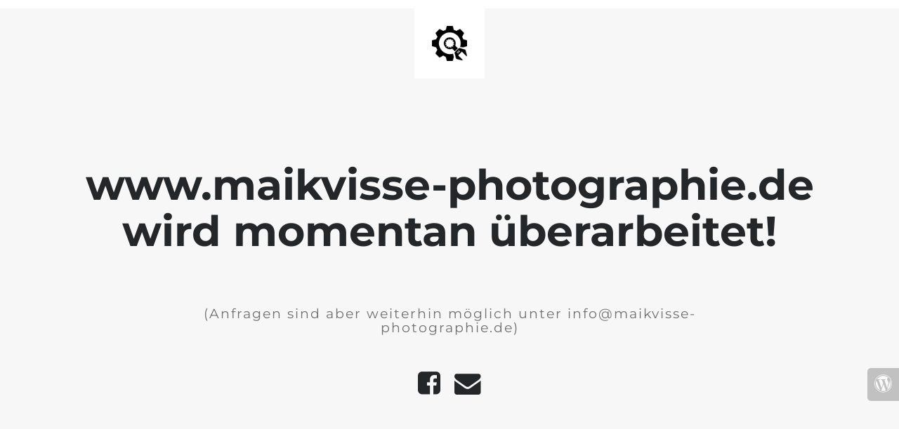

--- FILE ---
content_type: text/html; charset=UTF-8
request_url: https://www.maikvisse-photographie.de/hochzeitspaket-s/
body_size: 625
content:
<!doctype html>
<html lang="en">
  <head>
    <meta charset="utf-8">
    <meta http-equiv="X-UA-Compatible" content="IE=edge">
    <meta name="viewport" content="width=device-width, initial-scale=1">
    <title>maikvisse-photographie.de wird überarbeitet</title>
    <meta name="description" content="People- und Hochzeitsfotografie" />
    <meta name="generator" content="Kostenloses Wartungsmodus-Plugin für WordPress">
    <link rel="stylesheet" href="https://fonts.bunny.net/css?family=Montserrat:400,700">    <link rel="stylesheet" href="https://www.maikvisse-photographie.de/wp-content/plugins/under-construction-page/themes/css/bootstrap.min.css?v=4.03" type="text/css">
<link rel="stylesheet" href="https://www.maikvisse-photographie.de/wp-content/plugins/under-construction-page/themes/css/common.css?v=4.03" type="text/css">
<link rel="stylesheet" href="https://www.maikvisse-photographie.de/wp-content/plugins/under-construction-page/themes/plain_text/style.css?v=4.03" type="text/css">
<link rel="stylesheet" href="https://www.maikvisse-photographie.de/wp-content/plugins/under-construction-page/themes/css/font-awesome.min.css?v=4.03" type="text/css">
<link rel="icon" href="https://www.maikvisse-photographie.de/wp-content/plugins/under-construction-page/themes/images/favicon.png" />
  </head>

  <body>
    <header>
      <span id="logo-wrap">
        <img src="https://www.maikvisse-photographie.de/wp-content/plugins/under-construction-page/themes/plain_text/ucp-cog.png" alt="Site is Under Construction" title="Site is Under Construction" id="logo">
      </span>
    </header>

    <div class="container">

      <div class="row">
        <div class="col-xs-12 col-md-12 col-lg-12">
          <h1>www.maikvisse-photographie.de wird momentan überarbeitet!</h1>
        </div>
      </div>

      <div class="row">
        <div class="col-xs-12 col-md-8 col-md-offset-2 col-lg-offset-2 col-lg-8">
          <p class="content">(Anfragen sind aber weiterhin möglich unter info@maikvisse-photographie.de)</p>
        </div>
      </div>

      <div class="row" id="social">
        <div class="col-xs-12 col-md-12 col-lg-12">
          <a href="http://www.facebook.com/MaikVissePhotographie" target="_blank"><i class="fa fa-facebook-square fa-3x"></i></a><a href="mailto:&#105;&#110;&#102;&#111;&#064;&#109;&#097;&#105;&#107;&#118;&#105;&#115;&#115;&#101;&#045;&#112;&#104;&#111;&#116;&#111;&#103;&#114;&#097;&#112;&#104;&#105;&#101;&#046;&#100;&#101;"><i class="fa fa-envelope fa-3x"></i></a>
        </div>
      </div>

    </div>
    <div id="login-button" class="loggedout"><a href="https://www.maikvisse-photographie.de/wp-login.php"><i class="fa fa-wordpress fa-2x" aria-hidden="true"></i></a></div>
  </body>
</html>
